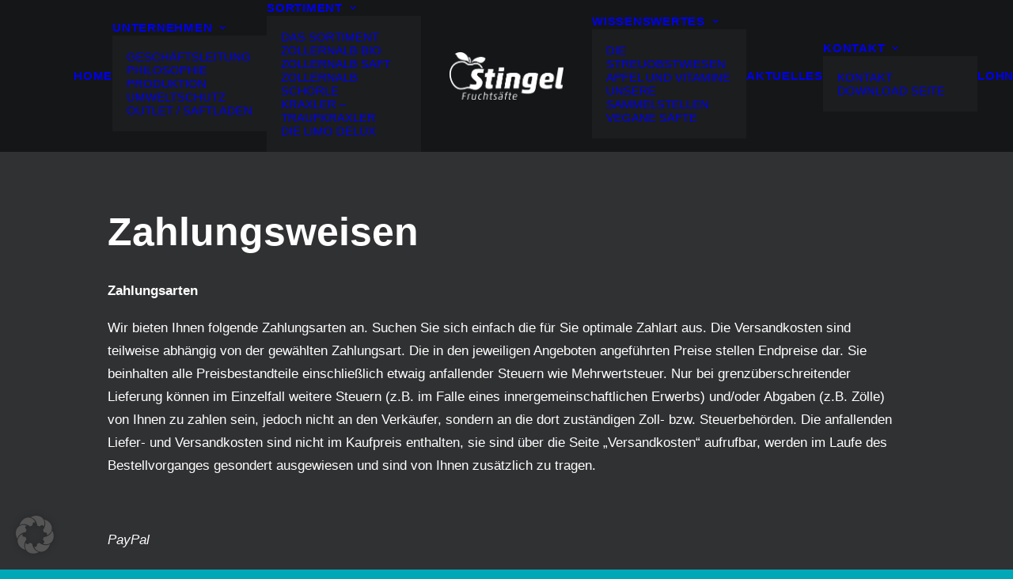

--- FILE ---
content_type: text/css
request_url: https://saft24.de/wp-content/uploads/fonts/b77760bc0f5fef69712d5f84e34e428a/font.css?v=1679331426
body_size: 70952
content:
/*
 * Font file created by Local Google Fonts 0.20.0
 * Created: Mon, 20 Mar 2023 16:56:45 +0000
 * Handle: uncodefont-google
 * Original URL: //fonts.googleapis.com/css?family=Poppins%3A300%2Cregular%2C500%2C600%2C700%7CUbuntu%3A300%2C300italic%2Cregular%2Citalic%2C500%2C500italic%2C700%2C700italic%7COpen+Sans%3A300%2C300italic%2Cregular%2Citalic%2C600%2C600italic%2C700%2C700italic%2C800%2C800italic%7COswald%3A200%2C300%2Cregular%2C500%2C600%2C700%7CLato%3A100%2C100italic%2C300%2C300italic%2Cregular%2Citalic%2C700%2C700italic%2C900%2C900italic&amp;subset=devanagari%2Clatin-ext%2Cgreek%2Ccyrillic-ext%2Ccyrillic%2Cgreek-ext%2Clatin%2Cvietnamese
*/

/* latin-ext */
@font-face {
  font-family: 'Lato';
  font-style: italic;
  font-weight: 100;
  src: url(https://saft24.de/wp-content/uploads/fonts/b77760bc0f5fef69712d5f84e34e428a/lato-latin-ext-v23-italic-100.woff2?c=1679331405) format('woff2');
  unicode-range: U+0100-024F, U+0259, U+1E00-1EFF, U+2020, U+20A0-20AB, U+20AD-20CF, U+2113, U+2C60-2C7F, U+A720-A7FF;
}
/* latin */
@font-face {
  font-family: 'Lato';
  font-style: italic;
  font-weight: 100;
  src: url(https://saft24.de/wp-content/uploads/fonts/b77760bc0f5fef69712d5f84e34e428a/lato-latin-v23-italic-100.woff2?c=1679331405) format('woff2');
  unicode-range: U+0000-00FF, U+0131, U+0152-0153, U+02BB-02BC, U+02C6, U+02DA, U+02DC, U+2000-206F, U+2074, U+20AC, U+2122, U+2191, U+2193, U+2212, U+2215, U+FEFF, U+FFFD;
}
/* latin-ext */
@font-face {
  font-family: 'Lato';
  font-style: italic;
  font-weight: 300;
  src: url(https://saft24.de/wp-content/uploads/fonts/b77760bc0f5fef69712d5f84e34e428a/lato-latin-ext-v23-italic-300.woff2?c=1679331405) format('woff2');
  unicode-range: U+0100-024F, U+0259, U+1E00-1EFF, U+2020, U+20A0-20AB, U+20AD-20CF, U+2113, U+2C60-2C7F, U+A720-A7FF;
}
/* latin */
@font-face {
  font-family: 'Lato';
  font-style: italic;
  font-weight: 300;
  src: url(https://saft24.de/wp-content/uploads/fonts/b77760bc0f5fef69712d5f84e34e428a/lato-latin-v23-italic-300.woff2?c=1679331405) format('woff2');
  unicode-range: U+0000-00FF, U+0131, U+0152-0153, U+02BB-02BC, U+02C6, U+02DA, U+02DC, U+2000-206F, U+2074, U+20AC, U+2122, U+2191, U+2193, U+2212, U+2215, U+FEFF, U+FFFD;
}
/* latin-ext */
@font-face {
  font-family: 'Lato';
  font-style: italic;
  font-weight: 400;
  src: url(https://saft24.de/wp-content/uploads/fonts/b77760bc0f5fef69712d5f84e34e428a/lato-latin-ext-v23-italic-400.woff2?c=1679331405) format('woff2');
  unicode-range: U+0100-024F, U+0259, U+1E00-1EFF, U+2020, U+20A0-20AB, U+20AD-20CF, U+2113, U+2C60-2C7F, U+A720-A7FF;
}
/* latin */
@font-face {
  font-family: 'Lato';
  font-style: italic;
  font-weight: 400;
  src: url(https://saft24.de/wp-content/uploads/fonts/b77760bc0f5fef69712d5f84e34e428a/lato-latin-v23-italic-400.woff2?c=1679331405) format('woff2');
  unicode-range: U+0000-00FF, U+0131, U+0152-0153, U+02BB-02BC, U+02C6, U+02DA, U+02DC, U+2000-206F, U+2074, U+20AC, U+2122, U+2191, U+2193, U+2212, U+2215, U+FEFF, U+FFFD;
}
/* latin-ext */
@font-face {
  font-family: 'Lato';
  font-style: italic;
  font-weight: 700;
  src: url(https://saft24.de/wp-content/uploads/fonts/b77760bc0f5fef69712d5f84e34e428a/lato-latin-ext-v23-italic-700.woff2?c=1679331405) format('woff2');
  unicode-range: U+0100-024F, U+0259, U+1E00-1EFF, U+2020, U+20A0-20AB, U+20AD-20CF, U+2113, U+2C60-2C7F, U+A720-A7FF;
}
/* latin */
@font-face {
  font-family: 'Lato';
  font-style: italic;
  font-weight: 700;
  src: url(https://saft24.de/wp-content/uploads/fonts/b77760bc0f5fef69712d5f84e34e428a/lato-latin-v23-italic-700.woff2?c=1679331405) format('woff2');
  unicode-range: U+0000-00FF, U+0131, U+0152-0153, U+02BB-02BC, U+02C6, U+02DA, U+02DC, U+2000-206F, U+2074, U+20AC, U+2122, U+2191, U+2193, U+2212, U+2215, U+FEFF, U+FFFD;
}
/* latin-ext */
@font-face {
  font-family: 'Lato';
  font-style: italic;
  font-weight: 900;
  src: url(https://saft24.de/wp-content/uploads/fonts/b77760bc0f5fef69712d5f84e34e428a/lato-latin-ext-v23-italic-900.woff2?c=1679331405) format('woff2');
  unicode-range: U+0100-024F, U+0259, U+1E00-1EFF, U+2020, U+20A0-20AB, U+20AD-20CF, U+2113, U+2C60-2C7F, U+A720-A7FF;
}
/* latin */
@font-face {
  font-family: 'Lato';
  font-style: italic;
  font-weight: 900;
  src: url(https://saft24.de/wp-content/uploads/fonts/b77760bc0f5fef69712d5f84e34e428a/lato-latin-v23-italic-900.woff2?c=1679331405) format('woff2');
  unicode-range: U+0000-00FF, U+0131, U+0152-0153, U+02BB-02BC, U+02C6, U+02DA, U+02DC, U+2000-206F, U+2074, U+20AC, U+2122, U+2191, U+2193, U+2212, U+2215, U+FEFF, U+FFFD;
}
/* latin-ext */
@font-face {
  font-family: 'Lato';
  font-style: normal;
  font-weight: 100;
  src: url(https://saft24.de/wp-content/uploads/fonts/b77760bc0f5fef69712d5f84e34e428a/lato-latin-ext-v23-normal-100.woff2?c=1679331405) format('woff2');
  unicode-range: U+0100-024F, U+0259, U+1E00-1EFF, U+2020, U+20A0-20AB, U+20AD-20CF, U+2113, U+2C60-2C7F, U+A720-A7FF;
}
/* latin */
@font-face {
  font-family: 'Lato';
  font-style: normal;
  font-weight: 100;
  src: url(https://saft24.de/wp-content/uploads/fonts/b77760bc0f5fef69712d5f84e34e428a/lato-latin-v23-normal-100.woff2?c=1679331406) format('woff2');
  unicode-range: U+0000-00FF, U+0131, U+0152-0153, U+02BB-02BC, U+02C6, U+02DA, U+02DC, U+2000-206F, U+2074, U+20AC, U+2122, U+2191, U+2193, U+2212, U+2215, U+FEFF, U+FFFD;
}
/* latin-ext */
@font-face {
  font-family: 'Lato';
  font-style: normal;
  font-weight: 300;
  src: url(https://saft24.de/wp-content/uploads/fonts/b77760bc0f5fef69712d5f84e34e428a/lato-latin-ext-v23-normal-300.woff2?c=1679331406) format('woff2');
  unicode-range: U+0100-024F, U+0259, U+1E00-1EFF, U+2020, U+20A0-20AB, U+20AD-20CF, U+2113, U+2C60-2C7F, U+A720-A7FF;
}
/* latin */
@font-face {
  font-family: 'Lato';
  font-style: normal;
  font-weight: 300;
  src: url(https://saft24.de/wp-content/uploads/fonts/b77760bc0f5fef69712d5f84e34e428a/lato-latin-v23-normal-300.woff2?c=1679331406) format('woff2');
  unicode-range: U+0000-00FF, U+0131, U+0152-0153, U+02BB-02BC, U+02C6, U+02DA, U+02DC, U+2000-206F, U+2074, U+20AC, U+2122, U+2191, U+2193, U+2212, U+2215, U+FEFF, U+FFFD;
}
/* latin-ext */
@font-face {
  font-family: 'Lato';
  font-style: normal;
  font-weight: 400;
  src: url(https://saft24.de/wp-content/uploads/fonts/b77760bc0f5fef69712d5f84e34e428a/lato-latin-ext-v23-normal-400.woff2?c=1679331406) format('woff2');
  unicode-range: U+0100-024F, U+0259, U+1E00-1EFF, U+2020, U+20A0-20AB, U+20AD-20CF, U+2113, U+2C60-2C7F, U+A720-A7FF;
}
/* latin */
@font-face {
  font-family: 'Lato';
  font-style: normal;
  font-weight: 400;
  src: url(https://saft24.de/wp-content/uploads/fonts/b77760bc0f5fef69712d5f84e34e428a/lato-latin-v23-normal-400.woff2?c=1679331406) format('woff2');
  unicode-range: U+0000-00FF, U+0131, U+0152-0153, U+02BB-02BC, U+02C6, U+02DA, U+02DC, U+2000-206F, U+2074, U+20AC, U+2122, U+2191, U+2193, U+2212, U+2215, U+FEFF, U+FFFD;
}
/* latin-ext */
@font-face {
  font-family: 'Lato';
  font-style: normal;
  font-weight: 700;
  src: url(https://saft24.de/wp-content/uploads/fonts/b77760bc0f5fef69712d5f84e34e428a/lato-latin-ext-v23-normal-700.woff2?c=1679331406) format('woff2');
  unicode-range: U+0100-024F, U+0259, U+1E00-1EFF, U+2020, U+20A0-20AB, U+20AD-20CF, U+2113, U+2C60-2C7F, U+A720-A7FF;
}
/* latin */
@font-face {
  font-family: 'Lato';
  font-style: normal;
  font-weight: 700;
  src: url(https://saft24.de/wp-content/uploads/fonts/b77760bc0f5fef69712d5f84e34e428a/lato-latin-v23-normal-700.woff2?c=1679331406) format('woff2');
  unicode-range: U+0000-00FF, U+0131, U+0152-0153, U+02BB-02BC, U+02C6, U+02DA, U+02DC, U+2000-206F, U+2074, U+20AC, U+2122, U+2191, U+2193, U+2212, U+2215, U+FEFF, U+FFFD;
}
/* latin-ext */
@font-face {
  font-family: 'Lato';
  font-style: normal;
  font-weight: 900;
  src: url(https://saft24.de/wp-content/uploads/fonts/b77760bc0f5fef69712d5f84e34e428a/lato-latin-ext-v23-normal-900.woff2?c=1679331406) format('woff2');
  unicode-range: U+0100-024F, U+0259, U+1E00-1EFF, U+2020, U+20A0-20AB, U+20AD-20CF, U+2113, U+2C60-2C7F, U+A720-A7FF;
}
/* latin */
@font-face {
  font-family: 'Lato';
  font-style: normal;
  font-weight: 900;
  src: url(https://saft24.de/wp-content/uploads/fonts/b77760bc0f5fef69712d5f84e34e428a/lato-latin-v23-normal-900.woff2?c=1679331406) format('woff2');
  unicode-range: U+0000-00FF, U+0131, U+0152-0153, U+02BB-02BC, U+02C6, U+02DA, U+02DC, U+2000-206F, U+2074, U+20AC, U+2122, U+2191, U+2193, U+2212, U+2215, U+FEFF, U+FFFD;
}
/* cyrillic-ext */
@font-face {
  font-family: 'Open Sans';
  font-style: italic;
  font-weight: 300;
  font-stretch: 100%;
  src: url(https://saft24.de/wp-content/uploads/fonts/b77760bc0f5fef69712d5f84e34e428a/open-sans-cyrillic-ext-v34-italic-300.woff2?c=1679331406) format('woff2');
  unicode-range: U+0460-052F, U+1C80-1C88, U+20B4, U+2DE0-2DFF, U+A640-A69F, U+FE2E-FE2F;
}
/* cyrillic */
@font-face {
  font-family: 'Open Sans';
  font-style: italic;
  font-weight: 300;
  font-stretch: 100%;
  src: url(https://saft24.de/wp-content/uploads/fonts/b77760bc0f5fef69712d5f84e34e428a/open-sans-cyrillic-v34-italic-300.woff2?c=1679331406) format('woff2');
  unicode-range: U+0301, U+0400-045F, U+0490-0491, U+04B0-04B1, U+2116;
}
/* greek-ext */
@font-face {
  font-family: 'Open Sans';
  font-style: italic;
  font-weight: 300;
  font-stretch: 100%;
  src: url(https://saft24.de/wp-content/uploads/fonts/b77760bc0f5fef69712d5f84e34e428a/open-sans-greek-ext-v34-italic-300.woff2?c=1679331406) format('woff2');
  unicode-range: U+1F00-1FFF;
}
/* greek */
@font-face {
  font-family: 'Open Sans';
  font-style: italic;
  font-weight: 300;
  font-stretch: 100%;
  src: url(https://saft24.de/wp-content/uploads/fonts/b77760bc0f5fef69712d5f84e34e428a/open-sans-greek-v34-italic-300.woff2?c=1679331406) format('woff2');
  unicode-range: U+0370-03FF;
}
/* hebrew */
@font-face {
  font-family: 'Open Sans';
  font-style: italic;
  font-weight: 300;
  font-stretch: 100%;
  src: url(https://saft24.de/wp-content/uploads/fonts/b77760bc0f5fef69712d5f84e34e428a/open-sans-hebrew-v34-italic-300.woff2?c=1679331406) format('woff2');
  unicode-range: U+0590-05FF, U+200C-2010, U+20AA, U+25CC, U+FB1D-FB4F;
}
/* vietnamese */
@font-face {
  font-family: 'Open Sans';
  font-style: italic;
  font-weight: 300;
  font-stretch: 100%;
  src: url(https://saft24.de/wp-content/uploads/fonts/b77760bc0f5fef69712d5f84e34e428a/open-sans-vietnamese-v34-italic-300.woff2?c=1679331406) format('woff2');
  unicode-range: U+0102-0103, U+0110-0111, U+0128-0129, U+0168-0169, U+01A0-01A1, U+01AF-01B0, U+1EA0-1EF9, U+20AB;
}
/* latin-ext */
@font-face {
  font-family: 'Open Sans';
  font-style: italic;
  font-weight: 300;
  font-stretch: 100%;
  src: url(https://saft24.de/wp-content/uploads/fonts/b77760bc0f5fef69712d5f84e34e428a/open-sans-latin-ext-v34-italic-300.woff2?c=1679331406) format('woff2');
  unicode-range: U+0100-024F, U+0259, U+1E00-1EFF, U+2020, U+20A0-20AB, U+20AD-20CF, U+2113, U+2C60-2C7F, U+A720-A7FF;
}
/* latin */
@font-face {
  font-family: 'Open Sans';
  font-style: italic;
  font-weight: 300;
  font-stretch: 100%;
  src: url(https://saft24.de/wp-content/uploads/fonts/b77760bc0f5fef69712d5f84e34e428a/open-sans-latin-v34-italic-300.woff2?c=1679331406) format('woff2');
  unicode-range: U+0000-00FF, U+0131, U+0152-0153, U+02BB-02BC, U+02C6, U+02DA, U+02DC, U+2000-206F, U+2074, U+20AC, U+2122, U+2191, U+2193, U+2212, U+2215, U+FEFF, U+FFFD;
}
/* cyrillic-ext */
@font-face {
  font-family: 'Open Sans';
  font-style: italic;
  font-weight: 400;
  font-stretch: 100%;
  src: url(https://saft24.de/wp-content/uploads/fonts/b77760bc0f5fef69712d5f84e34e428a/open-sans-cyrillic-ext-v34-italic-300.woff2?c=1679331406) format('woff2');
  unicode-range: U+0460-052F, U+1C80-1C88, U+20B4, U+2DE0-2DFF, U+A640-A69F, U+FE2E-FE2F;
}
/* cyrillic */
@font-face {
  font-family: 'Open Sans';
  font-style: italic;
  font-weight: 400;
  font-stretch: 100%;
  src: url(https://saft24.de/wp-content/uploads/fonts/b77760bc0f5fef69712d5f84e34e428a/open-sans-cyrillic-v34-italic-300.woff2?c=1679331406) format('woff2');
  unicode-range: U+0301, U+0400-045F, U+0490-0491, U+04B0-04B1, U+2116;
}
/* greek-ext */
@font-face {
  font-family: 'Open Sans';
  font-style: italic;
  font-weight: 400;
  font-stretch: 100%;
  src: url(https://saft24.de/wp-content/uploads/fonts/b77760bc0f5fef69712d5f84e34e428a/open-sans-greek-ext-v34-italic-300.woff2?c=1679331406) format('woff2');
  unicode-range: U+1F00-1FFF;
}
/* greek */
@font-face {
  font-family: 'Open Sans';
  font-style: italic;
  font-weight: 400;
  font-stretch: 100%;
  src: url(https://saft24.de/wp-content/uploads/fonts/b77760bc0f5fef69712d5f84e34e428a/open-sans-greek-v34-italic-300.woff2?c=1679331406) format('woff2');
  unicode-range: U+0370-03FF;
}
/* hebrew */
@font-face {
  font-family: 'Open Sans';
  font-style: italic;
  font-weight: 400;
  font-stretch: 100%;
  src: url(https://saft24.de/wp-content/uploads/fonts/b77760bc0f5fef69712d5f84e34e428a/open-sans-hebrew-v34-italic-300.woff2?c=1679331406) format('woff2');
  unicode-range: U+0590-05FF, U+200C-2010, U+20AA, U+25CC, U+FB1D-FB4F;
}
/* vietnamese */
@font-face {
  font-family: 'Open Sans';
  font-style: italic;
  font-weight: 400;
  font-stretch: 100%;
  src: url(https://saft24.de/wp-content/uploads/fonts/b77760bc0f5fef69712d5f84e34e428a/open-sans-vietnamese-v34-italic-300.woff2?c=1679331406) format('woff2');
  unicode-range: U+0102-0103, U+0110-0111, U+0128-0129, U+0168-0169, U+01A0-01A1, U+01AF-01B0, U+1EA0-1EF9, U+20AB;
}
/* latin-ext */
@font-face {
  font-family: 'Open Sans';
  font-style: italic;
  font-weight: 400;
  font-stretch: 100%;
  src: url(https://saft24.de/wp-content/uploads/fonts/b77760bc0f5fef69712d5f84e34e428a/open-sans-latin-ext-v34-italic-300.woff2?c=1679331406) format('woff2');
  unicode-range: U+0100-024F, U+0259, U+1E00-1EFF, U+2020, U+20A0-20AB, U+20AD-20CF, U+2113, U+2C60-2C7F, U+A720-A7FF;
}
/* latin */
@font-face {
  font-family: 'Open Sans';
  font-style: italic;
  font-weight: 400;
  font-stretch: 100%;
  src: url(https://saft24.de/wp-content/uploads/fonts/b77760bc0f5fef69712d5f84e34e428a/open-sans-latin-v34-italic-300.woff2?c=1679331406) format('woff2');
  unicode-range: U+0000-00FF, U+0131, U+0152-0153, U+02BB-02BC, U+02C6, U+02DA, U+02DC, U+2000-206F, U+2074, U+20AC, U+2122, U+2191, U+2193, U+2212, U+2215, U+FEFF, U+FFFD;
}
/* cyrillic-ext */
@font-face {
  font-family: 'Open Sans';
  font-style: italic;
  font-weight: 600;
  font-stretch: 100%;
  src: url(https://saft24.de/wp-content/uploads/fonts/b77760bc0f5fef69712d5f84e34e428a/open-sans-cyrillic-ext-v34-italic-300.woff2?c=1679331406) format('woff2');
  unicode-range: U+0460-052F, U+1C80-1C88, U+20B4, U+2DE0-2DFF, U+A640-A69F, U+FE2E-FE2F;
}
/* cyrillic */
@font-face {
  font-family: 'Open Sans';
  font-style: italic;
  font-weight: 600;
  font-stretch: 100%;
  src: url(https://saft24.de/wp-content/uploads/fonts/b77760bc0f5fef69712d5f84e34e428a/open-sans-cyrillic-v34-italic-300.woff2?c=1679331406) format('woff2');
  unicode-range: U+0301, U+0400-045F, U+0490-0491, U+04B0-04B1, U+2116;
}
/* greek-ext */
@font-face {
  font-family: 'Open Sans';
  font-style: italic;
  font-weight: 600;
  font-stretch: 100%;
  src: url(https://saft24.de/wp-content/uploads/fonts/b77760bc0f5fef69712d5f84e34e428a/open-sans-greek-ext-v34-italic-300.woff2?c=1679331406) format('woff2');
  unicode-range: U+1F00-1FFF;
}
/* greek */
@font-face {
  font-family: 'Open Sans';
  font-style: italic;
  font-weight: 600;
  font-stretch: 100%;
  src: url(https://saft24.de/wp-content/uploads/fonts/b77760bc0f5fef69712d5f84e34e428a/open-sans-greek-v34-italic-300.woff2?c=1679331406) format('woff2');
  unicode-range: U+0370-03FF;
}
/* hebrew */
@font-face {
  font-family: 'Open Sans';
  font-style: italic;
  font-weight: 600;
  font-stretch: 100%;
  src: url(https://saft24.de/wp-content/uploads/fonts/b77760bc0f5fef69712d5f84e34e428a/open-sans-hebrew-v34-italic-300.woff2?c=1679331406) format('woff2');
  unicode-range: U+0590-05FF, U+200C-2010, U+20AA, U+25CC, U+FB1D-FB4F;
}
/* vietnamese */
@font-face {
  font-family: 'Open Sans';
  font-style: italic;
  font-weight: 600;
  font-stretch: 100%;
  src: url(https://saft24.de/wp-content/uploads/fonts/b77760bc0f5fef69712d5f84e34e428a/open-sans-vietnamese-v34-italic-300.woff2?c=1679331406) format('woff2');
  unicode-range: U+0102-0103, U+0110-0111, U+0128-0129, U+0168-0169, U+01A0-01A1, U+01AF-01B0, U+1EA0-1EF9, U+20AB;
}
/* latin-ext */
@font-face {
  font-family: 'Open Sans';
  font-style: italic;
  font-weight: 600;
  font-stretch: 100%;
  src: url(https://saft24.de/wp-content/uploads/fonts/b77760bc0f5fef69712d5f84e34e428a/open-sans-latin-ext-v34-italic-300.woff2?c=1679331406) format('woff2');
  unicode-range: U+0100-024F, U+0259, U+1E00-1EFF, U+2020, U+20A0-20AB, U+20AD-20CF, U+2113, U+2C60-2C7F, U+A720-A7FF;
}
/* latin */
@font-face {
  font-family: 'Open Sans';
  font-style: italic;
  font-weight: 600;
  font-stretch: 100%;
  src: url(https://saft24.de/wp-content/uploads/fonts/b77760bc0f5fef69712d5f84e34e428a/open-sans-latin-v34-italic-300.woff2?c=1679331406) format('woff2');
  unicode-range: U+0000-00FF, U+0131, U+0152-0153, U+02BB-02BC, U+02C6, U+02DA, U+02DC, U+2000-206F, U+2074, U+20AC, U+2122, U+2191, U+2193, U+2212, U+2215, U+FEFF, U+FFFD;
}
/* cyrillic-ext */
@font-face {
  font-family: 'Open Sans';
  font-style: italic;
  font-weight: 700;
  font-stretch: 100%;
  src: url(https://saft24.de/wp-content/uploads/fonts/b77760bc0f5fef69712d5f84e34e428a/open-sans-cyrillic-ext-v34-italic-300.woff2?c=1679331406) format('woff2');
  unicode-range: U+0460-052F, U+1C80-1C88, U+20B4, U+2DE0-2DFF, U+A640-A69F, U+FE2E-FE2F;
}
/* cyrillic */
@font-face {
  font-family: 'Open Sans';
  font-style: italic;
  font-weight: 700;
  font-stretch: 100%;
  src: url(https://saft24.de/wp-content/uploads/fonts/b77760bc0f5fef69712d5f84e34e428a/open-sans-cyrillic-v34-italic-300.woff2?c=1679331406) format('woff2');
  unicode-range: U+0301, U+0400-045F, U+0490-0491, U+04B0-04B1, U+2116;
}
/* greek-ext */
@font-face {
  font-family: 'Open Sans';
  font-style: italic;
  font-weight: 700;
  font-stretch: 100%;
  src: url(https://saft24.de/wp-content/uploads/fonts/b77760bc0f5fef69712d5f84e34e428a/open-sans-greek-ext-v34-italic-300.woff2?c=1679331406) format('woff2');
  unicode-range: U+1F00-1FFF;
}
/* greek */
@font-face {
  font-family: 'Open Sans';
  font-style: italic;
  font-weight: 700;
  font-stretch: 100%;
  src: url(https://saft24.de/wp-content/uploads/fonts/b77760bc0f5fef69712d5f84e34e428a/open-sans-greek-v34-italic-300.woff2?c=1679331406) format('woff2');
  unicode-range: U+0370-03FF;
}
/* hebrew */
@font-face {
  font-family: 'Open Sans';
  font-style: italic;
  font-weight: 700;
  font-stretch: 100%;
  src: url(https://saft24.de/wp-content/uploads/fonts/b77760bc0f5fef69712d5f84e34e428a/open-sans-hebrew-v34-italic-300.woff2?c=1679331406) format('woff2');
  unicode-range: U+0590-05FF, U+200C-2010, U+20AA, U+25CC, U+FB1D-FB4F;
}
/* vietnamese */
@font-face {
  font-family: 'Open Sans';
  font-style: italic;
  font-weight: 700;
  font-stretch: 100%;
  src: url(https://saft24.de/wp-content/uploads/fonts/b77760bc0f5fef69712d5f84e34e428a/open-sans-vietnamese-v34-italic-300.woff2?c=1679331406) format('woff2');
  unicode-range: U+0102-0103, U+0110-0111, U+0128-0129, U+0168-0169, U+01A0-01A1, U+01AF-01B0, U+1EA0-1EF9, U+20AB;
}
/* latin-ext */
@font-face {
  font-family: 'Open Sans';
  font-style: italic;
  font-weight: 700;
  font-stretch: 100%;
  src: url(https://saft24.de/wp-content/uploads/fonts/b77760bc0f5fef69712d5f84e34e428a/open-sans-latin-ext-v34-italic-300.woff2?c=1679331406) format('woff2');
  unicode-range: U+0100-024F, U+0259, U+1E00-1EFF, U+2020, U+20A0-20AB, U+20AD-20CF, U+2113, U+2C60-2C7F, U+A720-A7FF;
}
/* latin */
@font-face {
  font-family: 'Open Sans';
  font-style: italic;
  font-weight: 700;
  font-stretch: 100%;
  src: url(https://saft24.de/wp-content/uploads/fonts/b77760bc0f5fef69712d5f84e34e428a/open-sans-latin-v34-italic-300.woff2?c=1679331406) format('woff2');
  unicode-range: U+0000-00FF, U+0131, U+0152-0153, U+02BB-02BC, U+02C6, U+02DA, U+02DC, U+2000-206F, U+2074, U+20AC, U+2122, U+2191, U+2193, U+2212, U+2215, U+FEFF, U+FFFD;
}
/* cyrillic-ext */
@font-face {
  font-family: 'Open Sans';
  font-style: italic;
  font-weight: 800;
  font-stretch: 100%;
  src: url(https://saft24.de/wp-content/uploads/fonts/b77760bc0f5fef69712d5f84e34e428a/open-sans-cyrillic-ext-v34-italic-300.woff2?c=1679331406) format('woff2');
  unicode-range: U+0460-052F, U+1C80-1C88, U+20B4, U+2DE0-2DFF, U+A640-A69F, U+FE2E-FE2F;
}
/* cyrillic */
@font-face {
  font-family: 'Open Sans';
  font-style: italic;
  font-weight: 800;
  font-stretch: 100%;
  src: url(https://saft24.de/wp-content/uploads/fonts/b77760bc0f5fef69712d5f84e34e428a/open-sans-cyrillic-v34-italic-300.woff2?c=1679331406) format('woff2');
  unicode-range: U+0301, U+0400-045F, U+0490-0491, U+04B0-04B1, U+2116;
}
/* greek-ext */
@font-face {
  font-family: 'Open Sans';
  font-style: italic;
  font-weight: 800;
  font-stretch: 100%;
  src: url(https://saft24.de/wp-content/uploads/fonts/b77760bc0f5fef69712d5f84e34e428a/open-sans-greek-ext-v34-italic-300.woff2?c=1679331406) format('woff2');
  unicode-range: U+1F00-1FFF;
}
/* greek */
@font-face {
  font-family: 'Open Sans';
  font-style: italic;
  font-weight: 800;
  font-stretch: 100%;
  src: url(https://saft24.de/wp-content/uploads/fonts/b77760bc0f5fef69712d5f84e34e428a/open-sans-greek-v34-italic-300.woff2?c=1679331406) format('woff2');
  unicode-range: U+0370-03FF;
}
/* hebrew */
@font-face {
  font-family: 'Open Sans';
  font-style: italic;
  font-weight: 800;
  font-stretch: 100%;
  src: url(https://saft24.de/wp-content/uploads/fonts/b77760bc0f5fef69712d5f84e34e428a/open-sans-hebrew-v34-italic-300.woff2?c=1679331406) format('woff2');
  unicode-range: U+0590-05FF, U+200C-2010, U+20AA, U+25CC, U+FB1D-FB4F;
}
/* vietnamese */
@font-face {
  font-family: 'Open Sans';
  font-style: italic;
  font-weight: 800;
  font-stretch: 100%;
  src: url(https://saft24.de/wp-content/uploads/fonts/b77760bc0f5fef69712d5f84e34e428a/open-sans-vietnamese-v34-italic-300.woff2?c=1679331406) format('woff2');
  unicode-range: U+0102-0103, U+0110-0111, U+0128-0129, U+0168-0169, U+01A0-01A1, U+01AF-01B0, U+1EA0-1EF9, U+20AB;
}
/* latin-ext */
@font-face {
  font-family: 'Open Sans';
  font-style: italic;
  font-weight: 800;
  font-stretch: 100%;
  src: url(https://saft24.de/wp-content/uploads/fonts/b77760bc0f5fef69712d5f84e34e428a/open-sans-latin-ext-v34-italic-300.woff2?c=1679331406) format('woff2');
  unicode-range: U+0100-024F, U+0259, U+1E00-1EFF, U+2020, U+20A0-20AB, U+20AD-20CF, U+2113, U+2C60-2C7F, U+A720-A7FF;
}
/* latin */
@font-face {
  font-family: 'Open Sans';
  font-style: italic;
  font-weight: 800;
  font-stretch: 100%;
  src: url(https://saft24.de/wp-content/uploads/fonts/b77760bc0f5fef69712d5f84e34e428a/open-sans-latin-v34-italic-300.woff2?c=1679331406) format('woff2');
  unicode-range: U+0000-00FF, U+0131, U+0152-0153, U+02BB-02BC, U+02C6, U+02DA, U+02DC, U+2000-206F, U+2074, U+20AC, U+2122, U+2191, U+2193, U+2212, U+2215, U+FEFF, U+FFFD;
}
/* cyrillic-ext */
@font-face {
  font-family: 'Open Sans';
  font-style: normal;
  font-weight: 300;
  font-stretch: 100%;
  src: url(https://saft24.de/wp-content/uploads/fonts/b77760bc0f5fef69712d5f84e34e428a/open-sans-cyrillic-ext-v34-normal-300.woff2?c=1679331409) format('woff2');
  unicode-range: U+0460-052F, U+1C80-1C88, U+20B4, U+2DE0-2DFF, U+A640-A69F, U+FE2E-FE2F;
}
/* cyrillic */
@font-face {
  font-family: 'Open Sans';
  font-style: normal;
  font-weight: 300;
  font-stretch: 100%;
  src: url(https://saft24.de/wp-content/uploads/fonts/b77760bc0f5fef69712d5f84e34e428a/open-sans-cyrillic-v34-normal-300.woff2?c=1679331409) format('woff2');
  unicode-range: U+0301, U+0400-045F, U+0490-0491, U+04B0-04B1, U+2116;
}
/* greek-ext */
@font-face {
  font-family: 'Open Sans';
  font-style: normal;
  font-weight: 300;
  font-stretch: 100%;
  src: url(https://saft24.de/wp-content/uploads/fonts/b77760bc0f5fef69712d5f84e34e428a/open-sans-greek-ext-v34-normal-300.woff2?c=1679331409) format('woff2');
  unicode-range: U+1F00-1FFF;
}
/* greek */
@font-face {
  font-family: 'Open Sans';
  font-style: normal;
  font-weight: 300;
  font-stretch: 100%;
  src: url(https://saft24.de/wp-content/uploads/fonts/b77760bc0f5fef69712d5f84e34e428a/open-sans-greek-v34-normal-300.woff2?c=1679331409) format('woff2');
  unicode-range: U+0370-03FF;
}
/* hebrew */
@font-face {
  font-family: 'Open Sans';
  font-style: normal;
  font-weight: 300;
  font-stretch: 100%;
  src: url(https://saft24.de/wp-content/uploads/fonts/b77760bc0f5fef69712d5f84e34e428a/open-sans-hebrew-v34-normal-300.woff2?c=1679331409) format('woff2');
  unicode-range: U+0590-05FF, U+200C-2010, U+20AA, U+25CC, U+FB1D-FB4F;
}
/* vietnamese */
@font-face {
  font-family: 'Open Sans';
  font-style: normal;
  font-weight: 300;
  font-stretch: 100%;
  src: url(https://saft24.de/wp-content/uploads/fonts/b77760bc0f5fef69712d5f84e34e428a/open-sans-vietnamese-v34-normal-300.woff2?c=1679331409) format('woff2');
  unicode-range: U+0102-0103, U+0110-0111, U+0128-0129, U+0168-0169, U+01A0-01A1, U+01AF-01B0, U+1EA0-1EF9, U+20AB;
}
/* latin-ext */
@font-face {
  font-family: 'Open Sans';
  font-style: normal;
  font-weight: 300;
  font-stretch: 100%;
  src: url(https://saft24.de/wp-content/uploads/fonts/b77760bc0f5fef69712d5f84e34e428a/open-sans-latin-ext-v34-normal-300.woff2?c=1679331410) format('woff2');
  unicode-range: U+0100-024F, U+0259, U+1E00-1EFF, U+2020, U+20A0-20AB, U+20AD-20CF, U+2113, U+2C60-2C7F, U+A720-A7FF;
}
/* latin */
@font-face {
  font-family: 'Open Sans';
  font-style: normal;
  font-weight: 300;
  font-stretch: 100%;
  src: url(https://saft24.de/wp-content/uploads/fonts/b77760bc0f5fef69712d5f84e34e428a/open-sans-latin-v34-normal-300.woff2?c=1679331410) format('woff2');
  unicode-range: U+0000-00FF, U+0131, U+0152-0153, U+02BB-02BC, U+02C6, U+02DA, U+02DC, U+2000-206F, U+2074, U+20AC, U+2122, U+2191, U+2193, U+2212, U+2215, U+FEFF, U+FFFD;
}
/* cyrillic-ext */
@font-face {
  font-family: 'Open Sans';
  font-style: normal;
  font-weight: 400;
  font-stretch: 100%;
  src: url(https://saft24.de/wp-content/uploads/fonts/b77760bc0f5fef69712d5f84e34e428a/open-sans-cyrillic-ext-v34-normal-300.woff2?c=1679331409) format('woff2');
  unicode-range: U+0460-052F, U+1C80-1C88, U+20B4, U+2DE0-2DFF, U+A640-A69F, U+FE2E-FE2F;
}
/* cyrillic */
@font-face {
  font-family: 'Open Sans';
  font-style: normal;
  font-weight: 400;
  font-stretch: 100%;
  src: url(https://saft24.de/wp-content/uploads/fonts/b77760bc0f5fef69712d5f84e34e428a/open-sans-cyrillic-v34-normal-300.woff2?c=1679331409) format('woff2');
  unicode-range: U+0301, U+0400-045F, U+0490-0491, U+04B0-04B1, U+2116;
}
/* greek-ext */
@font-face {
  font-family: 'Open Sans';
  font-style: normal;
  font-weight: 400;
  font-stretch: 100%;
  src: url(https://saft24.de/wp-content/uploads/fonts/b77760bc0f5fef69712d5f84e34e428a/open-sans-greek-ext-v34-normal-300.woff2?c=1679331409) format('woff2');
  unicode-range: U+1F00-1FFF;
}
/* greek */
@font-face {
  font-family: 'Open Sans';
  font-style: normal;
  font-weight: 400;
  font-stretch: 100%;
  src: url(https://saft24.de/wp-content/uploads/fonts/b77760bc0f5fef69712d5f84e34e428a/open-sans-greek-v34-normal-300.woff2?c=1679331409) format('woff2');
  unicode-range: U+0370-03FF;
}
/* hebrew */
@font-face {
  font-family: 'Open Sans';
  font-style: normal;
  font-weight: 400;
  font-stretch: 100%;
  src: url(https://saft24.de/wp-content/uploads/fonts/b77760bc0f5fef69712d5f84e34e428a/open-sans-hebrew-v34-normal-300.woff2?c=1679331409) format('woff2');
  unicode-range: U+0590-05FF, U+200C-2010, U+20AA, U+25CC, U+FB1D-FB4F;
}
/* vietnamese */
@font-face {
  font-family: 'Open Sans';
  font-style: normal;
  font-weight: 400;
  font-stretch: 100%;
  src: url(https://saft24.de/wp-content/uploads/fonts/b77760bc0f5fef69712d5f84e34e428a/open-sans-vietnamese-v34-normal-300.woff2?c=1679331409) format('woff2');
  unicode-range: U+0102-0103, U+0110-0111, U+0128-0129, U+0168-0169, U+01A0-01A1, U+01AF-01B0, U+1EA0-1EF9, U+20AB;
}
/* latin-ext */
@font-face {
  font-family: 'Open Sans';
  font-style: normal;
  font-weight: 400;
  font-stretch: 100%;
  src: url(https://saft24.de/wp-content/uploads/fonts/b77760bc0f5fef69712d5f84e34e428a/open-sans-latin-ext-v34-normal-300.woff2?c=1679331410) format('woff2');
  unicode-range: U+0100-024F, U+0259, U+1E00-1EFF, U+2020, U+20A0-20AB, U+20AD-20CF, U+2113, U+2C60-2C7F, U+A720-A7FF;
}
/* latin */
@font-face {
  font-family: 'Open Sans';
  font-style: normal;
  font-weight: 400;
  font-stretch: 100%;
  src: url(https://saft24.de/wp-content/uploads/fonts/b77760bc0f5fef69712d5f84e34e428a/open-sans-latin-v34-normal-300.woff2?c=1679331410) format('woff2');
  unicode-range: U+0000-00FF, U+0131, U+0152-0153, U+02BB-02BC, U+02C6, U+02DA, U+02DC, U+2000-206F, U+2074, U+20AC, U+2122, U+2191, U+2193, U+2212, U+2215, U+FEFF, U+FFFD;
}
/* cyrillic-ext */
@font-face {
  font-family: 'Open Sans';
  font-style: normal;
  font-weight: 600;
  font-stretch: 100%;
  src: url(https://saft24.de/wp-content/uploads/fonts/b77760bc0f5fef69712d5f84e34e428a/open-sans-cyrillic-ext-v34-normal-300.woff2?c=1679331409) format('woff2');
  unicode-range: U+0460-052F, U+1C80-1C88, U+20B4, U+2DE0-2DFF, U+A640-A69F, U+FE2E-FE2F;
}
/* cyrillic */
@font-face {
  font-family: 'Open Sans';
  font-style: normal;
  font-weight: 600;
  font-stretch: 100%;
  src: url(https://saft24.de/wp-content/uploads/fonts/b77760bc0f5fef69712d5f84e34e428a/open-sans-cyrillic-v34-normal-300.woff2?c=1679331409) format('woff2');
  unicode-range: U+0301, U+0400-045F, U+0490-0491, U+04B0-04B1, U+2116;
}
/* greek-ext */
@font-face {
  font-family: 'Open Sans';
  font-style: normal;
  font-weight: 600;
  font-stretch: 100%;
  src: url(https://saft24.de/wp-content/uploads/fonts/b77760bc0f5fef69712d5f84e34e428a/open-sans-greek-ext-v34-normal-300.woff2?c=1679331409) format('woff2');
  unicode-range: U+1F00-1FFF;
}
/* greek */
@font-face {
  font-family: 'Open Sans';
  font-style: normal;
  font-weight: 600;
  font-stretch: 100%;
  src: url(https://saft24.de/wp-content/uploads/fonts/b77760bc0f5fef69712d5f84e34e428a/open-sans-greek-v34-normal-300.woff2?c=1679331409) format('woff2');
  unicode-range: U+0370-03FF;
}
/* hebrew */
@font-face {
  font-family: 'Open Sans';
  font-style: normal;
  font-weight: 600;
  font-stretch: 100%;
  src: url(https://saft24.de/wp-content/uploads/fonts/b77760bc0f5fef69712d5f84e34e428a/open-sans-hebrew-v34-normal-300.woff2?c=1679331409) format('woff2');
  unicode-range: U+0590-05FF, U+200C-2010, U+20AA, U+25CC, U+FB1D-FB4F;
}
/* vietnamese */
@font-face {
  font-family: 'Open Sans';
  font-style: normal;
  font-weight: 600;
  font-stretch: 100%;
  src: url(https://saft24.de/wp-content/uploads/fonts/b77760bc0f5fef69712d5f84e34e428a/open-sans-vietnamese-v34-normal-300.woff2?c=1679331409) format('woff2');
  unicode-range: U+0102-0103, U+0110-0111, U+0128-0129, U+0168-0169, U+01A0-01A1, U+01AF-01B0, U+1EA0-1EF9, U+20AB;
}
/* latin-ext */
@font-face {
  font-family: 'Open Sans';
  font-style: normal;
  font-weight: 600;
  font-stretch: 100%;
  src: url(https://saft24.de/wp-content/uploads/fonts/b77760bc0f5fef69712d5f84e34e428a/open-sans-latin-ext-v34-normal-300.woff2?c=1679331410) format('woff2');
  unicode-range: U+0100-024F, U+0259, U+1E00-1EFF, U+2020, U+20A0-20AB, U+20AD-20CF, U+2113, U+2C60-2C7F, U+A720-A7FF;
}
/* latin */
@font-face {
  font-family: 'Open Sans';
  font-style: normal;
  font-weight: 600;
  font-stretch: 100%;
  src: url(https://saft24.de/wp-content/uploads/fonts/b77760bc0f5fef69712d5f84e34e428a/open-sans-latin-v34-normal-300.woff2?c=1679331410) format('woff2');
  unicode-range: U+0000-00FF, U+0131, U+0152-0153, U+02BB-02BC, U+02C6, U+02DA, U+02DC, U+2000-206F, U+2074, U+20AC, U+2122, U+2191, U+2193, U+2212, U+2215, U+FEFF, U+FFFD;
}
/* cyrillic-ext */
@font-face {
  font-family: 'Open Sans';
  font-style: normal;
  font-weight: 700;
  font-stretch: 100%;
  src: url(https://saft24.de/wp-content/uploads/fonts/b77760bc0f5fef69712d5f84e34e428a/open-sans-cyrillic-ext-v34-normal-300.woff2?c=1679331409) format('woff2');
  unicode-range: U+0460-052F, U+1C80-1C88, U+20B4, U+2DE0-2DFF, U+A640-A69F, U+FE2E-FE2F;
}
/* cyrillic */
@font-face {
  font-family: 'Open Sans';
  font-style: normal;
  font-weight: 700;
  font-stretch: 100%;
  src: url(https://saft24.de/wp-content/uploads/fonts/b77760bc0f5fef69712d5f84e34e428a/open-sans-cyrillic-v34-normal-300.woff2?c=1679331409) format('woff2');
  unicode-range: U+0301, U+0400-045F, U+0490-0491, U+04B0-04B1, U+2116;
}
/* greek-ext */
@font-face {
  font-family: 'Open Sans';
  font-style: normal;
  font-weight: 700;
  font-stretch: 100%;
  src: url(https://saft24.de/wp-content/uploads/fonts/b77760bc0f5fef69712d5f84e34e428a/open-sans-greek-ext-v34-normal-300.woff2?c=1679331409) format('woff2');
  unicode-range: U+1F00-1FFF;
}
/* greek */
@font-face {
  font-family: 'Open Sans';
  font-style: normal;
  font-weight: 700;
  font-stretch: 100%;
  src: url(https://saft24.de/wp-content/uploads/fonts/b77760bc0f5fef69712d5f84e34e428a/open-sans-greek-v34-normal-300.woff2?c=1679331409) format('woff2');
  unicode-range: U+0370-03FF;
}
/* hebrew */
@font-face {
  font-family: 'Open Sans';
  font-style: normal;
  font-weight: 700;
  font-stretch: 100%;
  src: url(https://saft24.de/wp-content/uploads/fonts/b77760bc0f5fef69712d5f84e34e428a/open-sans-hebrew-v34-normal-300.woff2?c=1679331409) format('woff2');
  unicode-range: U+0590-05FF, U+200C-2010, U+20AA, U+25CC, U+FB1D-FB4F;
}
/* vietnamese */
@font-face {
  font-family: 'Open Sans';
  font-style: normal;
  font-weight: 700;
  font-stretch: 100%;
  src: url(https://saft24.de/wp-content/uploads/fonts/b77760bc0f5fef69712d5f84e34e428a/open-sans-vietnamese-v34-normal-300.woff2?c=1679331409) format('woff2');
  unicode-range: U+0102-0103, U+0110-0111, U+0128-0129, U+0168-0169, U+01A0-01A1, U+01AF-01B0, U+1EA0-1EF9, U+20AB;
}
/* latin-ext */
@font-face {
  font-family: 'Open Sans';
  font-style: normal;
  font-weight: 700;
  font-stretch: 100%;
  src: url(https://saft24.de/wp-content/uploads/fonts/b77760bc0f5fef69712d5f84e34e428a/open-sans-latin-ext-v34-normal-300.woff2?c=1679331410) format('woff2');
  unicode-range: U+0100-024F, U+0259, U+1E00-1EFF, U+2020, U+20A0-20AB, U+20AD-20CF, U+2113, U+2C60-2C7F, U+A720-A7FF;
}
/* latin */
@font-face {
  font-family: 'Open Sans';
  font-style: normal;
  font-weight: 700;
  font-stretch: 100%;
  src: url(https://saft24.de/wp-content/uploads/fonts/b77760bc0f5fef69712d5f84e34e428a/open-sans-latin-v34-normal-300.woff2?c=1679331410) format('woff2');
  unicode-range: U+0000-00FF, U+0131, U+0152-0153, U+02BB-02BC, U+02C6, U+02DA, U+02DC, U+2000-206F, U+2074, U+20AC, U+2122, U+2191, U+2193, U+2212, U+2215, U+FEFF, U+FFFD;
}
/* cyrillic-ext */
@font-face {
  font-family: 'Open Sans';
  font-style: normal;
  font-weight: 800;
  font-stretch: 100%;
  src: url(https://saft24.de/wp-content/uploads/fonts/b77760bc0f5fef69712d5f84e34e428a/open-sans-cyrillic-ext-v34-normal-300.woff2?c=1679331409) format('woff2');
  unicode-range: U+0460-052F, U+1C80-1C88, U+20B4, U+2DE0-2DFF, U+A640-A69F, U+FE2E-FE2F;
}
/* cyrillic */
@font-face {
  font-family: 'Open Sans';
  font-style: normal;
  font-weight: 800;
  font-stretch: 100%;
  src: url(https://saft24.de/wp-content/uploads/fonts/b77760bc0f5fef69712d5f84e34e428a/open-sans-cyrillic-v34-normal-300.woff2?c=1679331409) format('woff2');
  unicode-range: U+0301, U+0400-045F, U+0490-0491, U+04B0-04B1, U+2116;
}
/* greek-ext */
@font-face {
  font-family: 'Open Sans';
  font-style: normal;
  font-weight: 800;
  font-stretch: 100%;
  src: url(https://saft24.de/wp-content/uploads/fonts/b77760bc0f5fef69712d5f84e34e428a/open-sans-greek-ext-v34-normal-300.woff2?c=1679331409) format('woff2');
  unicode-range: U+1F00-1FFF;
}
/* greek */
@font-face {
  font-family: 'Open Sans';
  font-style: normal;
  font-weight: 800;
  font-stretch: 100%;
  src: url(https://saft24.de/wp-content/uploads/fonts/b77760bc0f5fef69712d5f84e34e428a/open-sans-greek-v34-normal-300.woff2?c=1679331409) format('woff2');
  unicode-range: U+0370-03FF;
}
/* hebrew */
@font-face {
  font-family: 'Open Sans';
  font-style: normal;
  font-weight: 800;
  font-stretch: 100%;
  src: url(https://saft24.de/wp-content/uploads/fonts/b77760bc0f5fef69712d5f84e34e428a/open-sans-hebrew-v34-normal-300.woff2?c=1679331409) format('woff2');
  unicode-range: U+0590-05FF, U+200C-2010, U+20AA, U+25CC, U+FB1D-FB4F;
}
/* vietnamese */
@font-face {
  font-family: 'Open Sans';
  font-style: normal;
  font-weight: 800;
  font-stretch: 100%;
  src: url(https://saft24.de/wp-content/uploads/fonts/b77760bc0f5fef69712d5f84e34e428a/open-sans-vietnamese-v34-normal-300.woff2?c=1679331409) format('woff2');
  unicode-range: U+0102-0103, U+0110-0111, U+0128-0129, U+0168-0169, U+01A0-01A1, U+01AF-01B0, U+1EA0-1EF9, U+20AB;
}
/* latin-ext */
@font-face {
  font-family: 'Open Sans';
  font-style: normal;
  font-weight: 800;
  font-stretch: 100%;
  src: url(https://saft24.de/wp-content/uploads/fonts/b77760bc0f5fef69712d5f84e34e428a/open-sans-latin-ext-v34-normal-300.woff2?c=1679331410) format('woff2');
  unicode-range: U+0100-024F, U+0259, U+1E00-1EFF, U+2020, U+20A0-20AB, U+20AD-20CF, U+2113, U+2C60-2C7F, U+A720-A7FF;
}
/* latin */
@font-face {
  font-family: 'Open Sans';
  font-style: normal;
  font-weight: 800;
  font-stretch: 100%;
  src: url(https://saft24.de/wp-content/uploads/fonts/b77760bc0f5fef69712d5f84e34e428a/open-sans-latin-v34-normal-300.woff2?c=1679331410) format('woff2');
  unicode-range: U+0000-00FF, U+0131, U+0152-0153, U+02BB-02BC, U+02C6, U+02DA, U+02DC, U+2000-206F, U+2074, U+20AC, U+2122, U+2191, U+2193, U+2212, U+2215, U+FEFF, U+FFFD;
}
/* cyrillic-ext */
@font-face {
  font-family: 'Oswald';
  font-style: normal;
  font-weight: 200;
  src: url(https://saft24.de/wp-content/uploads/fonts/b77760bc0f5fef69712d5f84e34e428a/oswald-cyrillic-ext-v49-normal-200.woff2?c=1679331414) format('woff2');
  unicode-range: U+0460-052F, U+1C80-1C88, U+20B4, U+2DE0-2DFF, U+A640-A69F, U+FE2E-FE2F;
}
/* cyrillic */
@font-face {
  font-family: 'Oswald';
  font-style: normal;
  font-weight: 200;
  src: url(https://saft24.de/wp-content/uploads/fonts/b77760bc0f5fef69712d5f84e34e428a/oswald-cyrillic-v49-normal-200.woff2?c=1679331414) format('woff2');
  unicode-range: U+0301, U+0400-045F, U+0490-0491, U+04B0-04B1, U+2116;
}
/* vietnamese */
@font-face {
  font-family: 'Oswald';
  font-style: normal;
  font-weight: 200;
  src: url(https://saft24.de/wp-content/uploads/fonts/b77760bc0f5fef69712d5f84e34e428a/oswald-vietnamese-v49-normal-200.woff2?c=1679331414) format('woff2');
  unicode-range: U+0102-0103, U+0110-0111, U+0128-0129, U+0168-0169, U+01A0-01A1, U+01AF-01B0, U+1EA0-1EF9, U+20AB;
}
/* latin-ext */
@font-face {
  font-family: 'Oswald';
  font-style: normal;
  font-weight: 200;
  src: url(https://saft24.de/wp-content/uploads/fonts/b77760bc0f5fef69712d5f84e34e428a/oswald-latin-ext-v49-normal-200.woff2?c=1679331414) format('woff2');
  unicode-range: U+0100-024F, U+0259, U+1E00-1EFF, U+2020, U+20A0-20AB, U+20AD-20CF, U+2113, U+2C60-2C7F, U+A720-A7FF;
}
/* latin */
@font-face {
  font-family: 'Oswald';
  font-style: normal;
  font-weight: 200;
  src: url(https://saft24.de/wp-content/uploads/fonts/b77760bc0f5fef69712d5f84e34e428a/oswald-latin-v49-normal-200.woff2?c=1679331415) format('woff2');
  unicode-range: U+0000-00FF, U+0131, U+0152-0153, U+02BB-02BC, U+02C6, U+02DA, U+02DC, U+2000-206F, U+2074, U+20AC, U+2122, U+2191, U+2193, U+2212, U+2215, U+FEFF, U+FFFD;
}
/* cyrillic-ext */
@font-face {
  font-family: 'Oswald';
  font-style: normal;
  font-weight: 300;
  src: url(https://saft24.de/wp-content/uploads/fonts/b77760bc0f5fef69712d5f84e34e428a/oswald-cyrillic-ext-v49-normal-200.woff2?c=1679331414) format('woff2');
  unicode-range: U+0460-052F, U+1C80-1C88, U+20B4, U+2DE0-2DFF, U+A640-A69F, U+FE2E-FE2F;
}
/* cyrillic */
@font-face {
  font-family: 'Oswald';
  font-style: normal;
  font-weight: 300;
  src: url(https://saft24.de/wp-content/uploads/fonts/b77760bc0f5fef69712d5f84e34e428a/oswald-cyrillic-v49-normal-200.woff2?c=1679331414) format('woff2');
  unicode-range: U+0301, U+0400-045F, U+0490-0491, U+04B0-04B1, U+2116;
}
/* vietnamese */
@font-face {
  font-family: 'Oswald';
  font-style: normal;
  font-weight: 300;
  src: url(https://saft24.de/wp-content/uploads/fonts/b77760bc0f5fef69712d5f84e34e428a/oswald-vietnamese-v49-normal-200.woff2?c=1679331414) format('woff2');
  unicode-range: U+0102-0103, U+0110-0111, U+0128-0129, U+0168-0169, U+01A0-01A1, U+01AF-01B0, U+1EA0-1EF9, U+20AB;
}
/* latin-ext */
@font-face {
  font-family: 'Oswald';
  font-style: normal;
  font-weight: 300;
  src: url(https://saft24.de/wp-content/uploads/fonts/b77760bc0f5fef69712d5f84e34e428a/oswald-latin-ext-v49-normal-200.woff2?c=1679331414) format('woff2');
  unicode-range: U+0100-024F, U+0259, U+1E00-1EFF, U+2020, U+20A0-20AB, U+20AD-20CF, U+2113, U+2C60-2C7F, U+A720-A7FF;
}
/* latin */
@font-face {
  font-family: 'Oswald';
  font-style: normal;
  font-weight: 300;
  src: url(https://saft24.de/wp-content/uploads/fonts/b77760bc0f5fef69712d5f84e34e428a/oswald-latin-v49-normal-200.woff2?c=1679331415) format('woff2');
  unicode-range: U+0000-00FF, U+0131, U+0152-0153, U+02BB-02BC, U+02C6, U+02DA, U+02DC, U+2000-206F, U+2074, U+20AC, U+2122, U+2191, U+2193, U+2212, U+2215, U+FEFF, U+FFFD;
}
/* cyrillic-ext */
@font-face {
  font-family: 'Oswald';
  font-style: normal;
  font-weight: 400;
  src: url(https://saft24.de/wp-content/uploads/fonts/b77760bc0f5fef69712d5f84e34e428a/oswald-cyrillic-ext-v49-normal-200.woff2?c=1679331414) format('woff2');
  unicode-range: U+0460-052F, U+1C80-1C88, U+20B4, U+2DE0-2DFF, U+A640-A69F, U+FE2E-FE2F;
}
/* cyrillic */
@font-face {
  font-family: 'Oswald';
  font-style: normal;
  font-weight: 400;
  src: url(https://saft24.de/wp-content/uploads/fonts/b77760bc0f5fef69712d5f84e34e428a/oswald-cyrillic-v49-normal-200.woff2?c=1679331414) format('woff2');
  unicode-range: U+0301, U+0400-045F, U+0490-0491, U+04B0-04B1, U+2116;
}
/* vietnamese */
@font-face {
  font-family: 'Oswald';
  font-style: normal;
  font-weight: 400;
  src: url(https://saft24.de/wp-content/uploads/fonts/b77760bc0f5fef69712d5f84e34e428a/oswald-vietnamese-v49-normal-200.woff2?c=1679331414) format('woff2');
  unicode-range: U+0102-0103, U+0110-0111, U+0128-0129, U+0168-0169, U+01A0-01A1, U+01AF-01B0, U+1EA0-1EF9, U+20AB;
}
/* latin-ext */
@font-face {
  font-family: 'Oswald';
  font-style: normal;
  font-weight: 400;
  src: url(https://saft24.de/wp-content/uploads/fonts/b77760bc0f5fef69712d5f84e34e428a/oswald-latin-ext-v49-normal-200.woff2?c=1679331414) format('woff2');
  unicode-range: U+0100-024F, U+0259, U+1E00-1EFF, U+2020, U+20A0-20AB, U+20AD-20CF, U+2113, U+2C60-2C7F, U+A720-A7FF;
}
/* latin */
@font-face {
  font-family: 'Oswald';
  font-style: normal;
  font-weight: 400;
  src: url(https://saft24.de/wp-content/uploads/fonts/b77760bc0f5fef69712d5f84e34e428a/oswald-latin-v49-normal-200.woff2?c=1679331415) format('woff2');
  unicode-range: U+0000-00FF, U+0131, U+0152-0153, U+02BB-02BC, U+02C6, U+02DA, U+02DC, U+2000-206F, U+2074, U+20AC, U+2122, U+2191, U+2193, U+2212, U+2215, U+FEFF, U+FFFD;
}
/* cyrillic-ext */
@font-face {
  font-family: 'Oswald';
  font-style: normal;
  font-weight: 500;
  src: url(https://saft24.de/wp-content/uploads/fonts/b77760bc0f5fef69712d5f84e34e428a/oswald-cyrillic-ext-v49-normal-200.woff2?c=1679331414) format('woff2');
  unicode-range: U+0460-052F, U+1C80-1C88, U+20B4, U+2DE0-2DFF, U+A640-A69F, U+FE2E-FE2F;
}
/* cyrillic */
@font-face {
  font-family: 'Oswald';
  font-style: normal;
  font-weight: 500;
  src: url(https://saft24.de/wp-content/uploads/fonts/b77760bc0f5fef69712d5f84e34e428a/oswald-cyrillic-v49-normal-200.woff2?c=1679331414) format('woff2');
  unicode-range: U+0301, U+0400-045F, U+0490-0491, U+04B0-04B1, U+2116;
}
/* vietnamese */
@font-face {
  font-family: 'Oswald';
  font-style: normal;
  font-weight: 500;
  src: url(https://saft24.de/wp-content/uploads/fonts/b77760bc0f5fef69712d5f84e34e428a/oswald-vietnamese-v49-normal-200.woff2?c=1679331414) format('woff2');
  unicode-range: U+0102-0103, U+0110-0111, U+0128-0129, U+0168-0169, U+01A0-01A1, U+01AF-01B0, U+1EA0-1EF9, U+20AB;
}
/* latin-ext */
@font-face {
  font-family: 'Oswald';
  font-style: normal;
  font-weight: 500;
  src: url(https://saft24.de/wp-content/uploads/fonts/b77760bc0f5fef69712d5f84e34e428a/oswald-latin-ext-v49-normal-200.woff2?c=1679331414) format('woff2');
  unicode-range: U+0100-024F, U+0259, U+1E00-1EFF, U+2020, U+20A0-20AB, U+20AD-20CF, U+2113, U+2C60-2C7F, U+A720-A7FF;
}
/* latin */
@font-face {
  font-family: 'Oswald';
  font-style: normal;
  font-weight: 500;
  src: url(https://saft24.de/wp-content/uploads/fonts/b77760bc0f5fef69712d5f84e34e428a/oswald-latin-v49-normal-200.woff2?c=1679331415) format('woff2');
  unicode-range: U+0000-00FF, U+0131, U+0152-0153, U+02BB-02BC, U+02C6, U+02DA, U+02DC, U+2000-206F, U+2074, U+20AC, U+2122, U+2191, U+2193, U+2212, U+2215, U+FEFF, U+FFFD;
}
/* cyrillic-ext */
@font-face {
  font-family: 'Oswald';
  font-style: normal;
  font-weight: 600;
  src: url(https://saft24.de/wp-content/uploads/fonts/b77760bc0f5fef69712d5f84e34e428a/oswald-cyrillic-ext-v49-normal-200.woff2?c=1679331414) format('woff2');
  unicode-range: U+0460-052F, U+1C80-1C88, U+20B4, U+2DE0-2DFF, U+A640-A69F, U+FE2E-FE2F;
}
/* cyrillic */
@font-face {
  font-family: 'Oswald';
  font-style: normal;
  font-weight: 600;
  src: url(https://saft24.de/wp-content/uploads/fonts/b77760bc0f5fef69712d5f84e34e428a/oswald-cyrillic-v49-normal-200.woff2?c=1679331414) format('woff2');
  unicode-range: U+0301, U+0400-045F, U+0490-0491, U+04B0-04B1, U+2116;
}
/* vietnamese */
@font-face {
  font-family: 'Oswald';
  font-style: normal;
  font-weight: 600;
  src: url(https://saft24.de/wp-content/uploads/fonts/b77760bc0f5fef69712d5f84e34e428a/oswald-vietnamese-v49-normal-200.woff2?c=1679331414) format('woff2');
  unicode-range: U+0102-0103, U+0110-0111, U+0128-0129, U+0168-0169, U+01A0-01A1, U+01AF-01B0, U+1EA0-1EF9, U+20AB;
}
/* latin-ext */
@font-face {
  font-family: 'Oswald';
  font-style: normal;
  font-weight: 600;
  src: url(https://saft24.de/wp-content/uploads/fonts/b77760bc0f5fef69712d5f84e34e428a/oswald-latin-ext-v49-normal-200.woff2?c=1679331414) format('woff2');
  unicode-range: U+0100-024F, U+0259, U+1E00-1EFF, U+2020, U+20A0-20AB, U+20AD-20CF, U+2113, U+2C60-2C7F, U+A720-A7FF;
}
/* latin */
@font-face {
  font-family: 'Oswald';
  font-style: normal;
  font-weight: 600;
  src: url(https://saft24.de/wp-content/uploads/fonts/b77760bc0f5fef69712d5f84e34e428a/oswald-latin-v49-normal-200.woff2?c=1679331415) format('woff2');
  unicode-range: U+0000-00FF, U+0131, U+0152-0153, U+02BB-02BC, U+02C6, U+02DA, U+02DC, U+2000-206F, U+2074, U+20AC, U+2122, U+2191, U+2193, U+2212, U+2215, U+FEFF, U+FFFD;
}
/* cyrillic-ext */
@font-face {
  font-family: 'Oswald';
  font-style: normal;
  font-weight: 700;
  src: url(https://saft24.de/wp-content/uploads/fonts/b77760bc0f5fef69712d5f84e34e428a/oswald-cyrillic-ext-v49-normal-200.woff2?c=1679331414) format('woff2');
  unicode-range: U+0460-052F, U+1C80-1C88, U+20B4, U+2DE0-2DFF, U+A640-A69F, U+FE2E-FE2F;
}
/* cyrillic */
@font-face {
  font-family: 'Oswald';
  font-style: normal;
  font-weight: 700;
  src: url(https://saft24.de/wp-content/uploads/fonts/b77760bc0f5fef69712d5f84e34e428a/oswald-cyrillic-v49-normal-200.woff2?c=1679331414) format('woff2');
  unicode-range: U+0301, U+0400-045F, U+0490-0491, U+04B0-04B1, U+2116;
}
/* vietnamese */
@font-face {
  font-family: 'Oswald';
  font-style: normal;
  font-weight: 700;
  src: url(https://saft24.de/wp-content/uploads/fonts/b77760bc0f5fef69712d5f84e34e428a/oswald-vietnamese-v49-normal-200.woff2?c=1679331414) format('woff2');
  unicode-range: U+0102-0103, U+0110-0111, U+0128-0129, U+0168-0169, U+01A0-01A1, U+01AF-01B0, U+1EA0-1EF9, U+20AB;
}
/* latin-ext */
@font-face {
  font-family: 'Oswald';
  font-style: normal;
  font-weight: 700;
  src: url(https://saft24.de/wp-content/uploads/fonts/b77760bc0f5fef69712d5f84e34e428a/oswald-latin-ext-v49-normal-200.woff2?c=1679331414) format('woff2');
  unicode-range: U+0100-024F, U+0259, U+1E00-1EFF, U+2020, U+20A0-20AB, U+20AD-20CF, U+2113, U+2C60-2C7F, U+A720-A7FF;
}
/* latin */
@font-face {
  font-family: 'Oswald';
  font-style: normal;
  font-weight: 700;
  src: url(https://saft24.de/wp-content/uploads/fonts/b77760bc0f5fef69712d5f84e34e428a/oswald-latin-v49-normal-200.woff2?c=1679331415) format('woff2');
  unicode-range: U+0000-00FF, U+0131, U+0152-0153, U+02BB-02BC, U+02C6, U+02DA, U+02DC, U+2000-206F, U+2074, U+20AC, U+2122, U+2191, U+2193, U+2212, U+2215, U+FEFF, U+FFFD;
}
/* devanagari */
@font-face {
  font-family: 'Poppins';
  font-style: normal;
  font-weight: 300;
  src: url(https://saft24.de/wp-content/uploads/fonts/b77760bc0f5fef69712d5f84e34e428a/poppins--v20-normal-300.woff2?c=1679331418) format('woff2');
  unicode-range: U+0900-097F, U+1CD0-1CF6, U+1CF8-1CF9, U+200C-200D, U+20A8, U+20B9, U+25CC, U+A830-A839, U+A8E0-A8FB;
}
/* latin-ext */
@font-face {
  font-family: 'Poppins';
  font-style: normal;
  font-weight: 300;
  src: url(https://saft24.de/wp-content/uploads/fonts/b77760bc0f5fef69712d5f84e34e428a/poppins-latin-ext-v20-normal-300.woff2?c=1679331418) format('woff2');
  unicode-range: U+0100-024F, U+0259, U+1E00-1EFF, U+2020, U+20A0-20AB, U+20AD-20CF, U+2113, U+2C60-2C7F, U+A720-A7FF;
}
/* latin */
@font-face {
  font-family: 'Poppins';
  font-style: normal;
  font-weight: 300;
  src: url(https://saft24.de/wp-content/uploads/fonts/b77760bc0f5fef69712d5f84e34e428a/poppins-latin-v20-normal-300.woff2?c=1679331418) format('woff2');
  unicode-range: U+0000-00FF, U+0131, U+0152-0153, U+02BB-02BC, U+02C6, U+02DA, U+02DC, U+2000-206F, U+2074, U+20AC, U+2122, U+2191, U+2193, U+2212, U+2215, U+FEFF, U+FFFD;
}
/* devanagari */
@font-face {
  font-family: 'Poppins';
  font-style: normal;
  font-weight: 400;
  src: url(https://saft24.de/wp-content/uploads/fonts/b77760bc0f5fef69712d5f84e34e428a/poppins--v20-normal-400.woff2?c=1679331418) format('woff2');
  unicode-range: U+0900-097F, U+1CD0-1CF6, U+1CF8-1CF9, U+200C-200D, U+20A8, U+20B9, U+25CC, U+A830-A839, U+A8E0-A8FB;
}
/* latin-ext */
@font-face {
  font-family: 'Poppins';
  font-style: normal;
  font-weight: 400;
  src: url(https://saft24.de/wp-content/uploads/fonts/b77760bc0f5fef69712d5f84e34e428a/poppins-latin-ext-v20-normal-400.woff2?c=1679331418) format('woff2');
  unicode-range: U+0100-024F, U+0259, U+1E00-1EFF, U+2020, U+20A0-20AB, U+20AD-20CF, U+2113, U+2C60-2C7F, U+A720-A7FF;
}
/* latin */
@font-face {
  font-family: 'Poppins';
  font-style: normal;
  font-weight: 400;
  src: url(https://saft24.de/wp-content/uploads/fonts/b77760bc0f5fef69712d5f84e34e428a/poppins-latin-v20-normal-400.woff2?c=1679331419) format('woff2');
  unicode-range: U+0000-00FF, U+0131, U+0152-0153, U+02BB-02BC, U+02C6, U+02DA, U+02DC, U+2000-206F, U+2074, U+20AC, U+2122, U+2191, U+2193, U+2212, U+2215, U+FEFF, U+FFFD;
}
/* devanagari */
@font-face {
  font-family: 'Poppins';
  font-style: normal;
  font-weight: 500;
  src: url(https://saft24.de/wp-content/uploads/fonts/b77760bc0f5fef69712d5f84e34e428a/poppins--v20-normal-500.woff2?c=1679331419) format('woff2');
  unicode-range: U+0900-097F, U+1CD0-1CF6, U+1CF8-1CF9, U+200C-200D, U+20A8, U+20B9, U+25CC, U+A830-A839, U+A8E0-A8FB;
}
/* latin-ext */
@font-face {
  font-family: 'Poppins';
  font-style: normal;
  font-weight: 500;
  src: url(https://saft24.de/wp-content/uploads/fonts/b77760bc0f5fef69712d5f84e34e428a/poppins-latin-ext-v20-normal-500.woff2?c=1679331419) format('woff2');
  unicode-range: U+0100-024F, U+0259, U+1E00-1EFF, U+2020, U+20A0-20AB, U+20AD-20CF, U+2113, U+2C60-2C7F, U+A720-A7FF;
}
/* latin */
@font-face {
  font-family: 'Poppins';
  font-style: normal;
  font-weight: 500;
  src: url(https://saft24.de/wp-content/uploads/fonts/b77760bc0f5fef69712d5f84e34e428a/poppins-latin-v20-normal-500.woff2?c=1679331419) format('woff2');
  unicode-range: U+0000-00FF, U+0131, U+0152-0153, U+02BB-02BC, U+02C6, U+02DA, U+02DC, U+2000-206F, U+2074, U+20AC, U+2122, U+2191, U+2193, U+2212, U+2215, U+FEFF, U+FFFD;
}
/* devanagari */
@font-face {
  font-family: 'Poppins';
  font-style: normal;
  font-weight: 600;
  src: url(https://saft24.de/wp-content/uploads/fonts/b77760bc0f5fef69712d5f84e34e428a/poppins--v20-normal-600.woff2?c=1679331419) format('woff2');
  unicode-range: U+0900-097F, U+1CD0-1CF6, U+1CF8-1CF9, U+200C-200D, U+20A8, U+20B9, U+25CC, U+A830-A839, U+A8E0-A8FB;
}
/* latin-ext */
@font-face {
  font-family: 'Poppins';
  font-style: normal;
  font-weight: 600;
  src: url(https://saft24.de/wp-content/uploads/fonts/b77760bc0f5fef69712d5f84e34e428a/poppins-latin-ext-v20-normal-600.woff2?c=1679331419) format('woff2');
  unicode-range: U+0100-024F, U+0259, U+1E00-1EFF, U+2020, U+20A0-20AB, U+20AD-20CF, U+2113, U+2C60-2C7F, U+A720-A7FF;
}
/* latin */
@font-face {
  font-family: 'Poppins';
  font-style: normal;
  font-weight: 600;
  src: url(https://saft24.de/wp-content/uploads/fonts/b77760bc0f5fef69712d5f84e34e428a/poppins-latin-v20-normal-600.woff2?c=1679331419) format('woff2');
  unicode-range: U+0000-00FF, U+0131, U+0152-0153, U+02BB-02BC, U+02C6, U+02DA, U+02DC, U+2000-206F, U+2074, U+20AC, U+2122, U+2191, U+2193, U+2212, U+2215, U+FEFF, U+FFFD;
}
/* devanagari */
@font-face {
  font-family: 'Poppins';
  font-style: normal;
  font-weight: 700;
  src: url(https://saft24.de/wp-content/uploads/fonts/b77760bc0f5fef69712d5f84e34e428a/poppins--v20-normal-700.woff2?c=1679331419) format('woff2');
  unicode-range: U+0900-097F, U+1CD0-1CF6, U+1CF8-1CF9, U+200C-200D, U+20A8, U+20B9, U+25CC, U+A830-A839, U+A8E0-A8FB;
}
/* latin-ext */
@font-face {
  font-family: 'Poppins';
  font-style: normal;
  font-weight: 700;
  src: url(https://saft24.de/wp-content/uploads/fonts/b77760bc0f5fef69712d5f84e34e428a/poppins-latin-ext-v20-normal-700.woff2?c=1679331420) format('woff2');
  unicode-range: U+0100-024F, U+0259, U+1E00-1EFF, U+2020, U+20A0-20AB, U+20AD-20CF, U+2113, U+2C60-2C7F, U+A720-A7FF;
}
/* latin */
@font-face {
  font-family: 'Poppins';
  font-style: normal;
  font-weight: 700;
  src: url(https://saft24.de/wp-content/uploads/fonts/b77760bc0f5fef69712d5f84e34e428a/poppins-latin-v20-normal-700.woff2?c=1679331420) format('woff2');
  unicode-range: U+0000-00FF, U+0131, U+0152-0153, U+02BB-02BC, U+02C6, U+02DA, U+02DC, U+2000-206F, U+2074, U+20AC, U+2122, U+2191, U+2193, U+2212, U+2215, U+FEFF, U+FFFD;
}
/* cyrillic-ext */
@font-face {
  font-family: 'Ubuntu';
  font-style: italic;
  font-weight: 300;
  src: url(https://saft24.de/wp-content/uploads/fonts/b77760bc0f5fef69712d5f84e34e428a/ubuntu-cyrillic-ext-v20-italic-300.woff2?c=1679331420) format('woff2');
  unicode-range: U+0460-052F, U+1C80-1C88, U+20B4, U+2DE0-2DFF, U+A640-A69F, U+FE2E-FE2F;
}
/* cyrillic */
@font-face {
  font-family: 'Ubuntu';
  font-style: italic;
  font-weight: 300;
  src: url(https://saft24.de/wp-content/uploads/fonts/b77760bc0f5fef69712d5f84e34e428a/ubuntu-cyrillic-v20-italic-300.woff2?c=1679331420) format('woff2');
  unicode-range: U+0301, U+0400-045F, U+0490-0491, U+04B0-04B1, U+2116;
}
/* greek-ext */
@font-face {
  font-family: 'Ubuntu';
  font-style: italic;
  font-weight: 300;
  src: url(https://saft24.de/wp-content/uploads/fonts/b77760bc0f5fef69712d5f84e34e428a/ubuntu-greek-ext-v20-italic-300.woff2?c=1679331420) format('woff2');
  unicode-range: U+1F00-1FFF;
}
/* greek */
@font-face {
  font-family: 'Ubuntu';
  font-style: italic;
  font-weight: 300;
  src: url(https://saft24.de/wp-content/uploads/fonts/b77760bc0f5fef69712d5f84e34e428a/ubuntu-greek-v20-italic-300.woff2?c=1679331420) format('woff2');
  unicode-range: U+0370-03FF;
}
/* latin-ext */
@font-face {
  font-family: 'Ubuntu';
  font-style: italic;
  font-weight: 300;
  src: url(https://saft24.de/wp-content/uploads/fonts/b77760bc0f5fef69712d5f84e34e428a/ubuntu-latin-ext-v20-italic-300.woff2?c=1679331420) format('woff2');
  unicode-range: U+0100-024F, U+0259, U+1E00-1EFF, U+2020, U+20A0-20AB, U+20AD-20CF, U+2113, U+2C60-2C7F, U+A720-A7FF;
}
/* latin */
@font-face {
  font-family: 'Ubuntu';
  font-style: italic;
  font-weight: 300;
  src: url(https://saft24.de/wp-content/uploads/fonts/b77760bc0f5fef69712d5f84e34e428a/ubuntu-latin-v20-italic-300.woff2?c=1679331420) format('woff2');
  unicode-range: U+0000-00FF, U+0131, U+0152-0153, U+02BB-02BC, U+02C6, U+02DA, U+02DC, U+2000-206F, U+2074, U+20AC, U+2122, U+2191, U+2193, U+2212, U+2215, U+FEFF, U+FFFD;
}
/* cyrillic-ext */
@font-face {
  font-family: 'Ubuntu';
  font-style: italic;
  font-weight: 400;
  src: url(https://saft24.de/wp-content/uploads/fonts/b77760bc0f5fef69712d5f84e34e428a/ubuntu-cyrillic-ext-v20-italic-400.woff2?c=1679331421) format('woff2');
  unicode-range: U+0460-052F, U+1C80-1C88, U+20B4, U+2DE0-2DFF, U+A640-A69F, U+FE2E-FE2F;
}
/* cyrillic */
@font-face {
  font-family: 'Ubuntu';
  font-style: italic;
  font-weight: 400;
  src: url(https://saft24.de/wp-content/uploads/fonts/b77760bc0f5fef69712d5f84e34e428a/ubuntu-cyrillic-v20-italic-400.woff2?c=1679331421) format('woff2');
  unicode-range: U+0301, U+0400-045F, U+0490-0491, U+04B0-04B1, U+2116;
}
/* greek-ext */
@font-face {
  font-family: 'Ubuntu';
  font-style: italic;
  font-weight: 400;
  src: url(https://saft24.de/wp-content/uploads/fonts/b77760bc0f5fef69712d5f84e34e428a/ubuntu-greek-ext-v20-italic-400.woff2?c=1679331421) format('woff2');
  unicode-range: U+1F00-1FFF;
}
/* greek */
@font-face {
  font-family: 'Ubuntu';
  font-style: italic;
  font-weight: 400;
  src: url(https://saft24.de/wp-content/uploads/fonts/b77760bc0f5fef69712d5f84e34e428a/ubuntu-greek-v20-italic-400.woff2?c=1679331421) format('woff2');
  unicode-range: U+0370-03FF;
}
/* latin-ext */
@font-face {
  font-family: 'Ubuntu';
  font-style: italic;
  font-weight: 400;
  src: url(https://saft24.de/wp-content/uploads/fonts/b77760bc0f5fef69712d5f84e34e428a/ubuntu-latin-ext-v20-italic-400.woff2?c=1679331421) format('woff2');
  unicode-range: U+0100-024F, U+0259, U+1E00-1EFF, U+2020, U+20A0-20AB, U+20AD-20CF, U+2113, U+2C60-2C7F, U+A720-A7FF;
}
/* latin */
@font-face {
  font-family: 'Ubuntu';
  font-style: italic;
  font-weight: 400;
  src: url(https://saft24.de/wp-content/uploads/fonts/b77760bc0f5fef69712d5f84e34e428a/ubuntu-latin-v20-italic-400.woff2?c=1679331421) format('woff2');
  unicode-range: U+0000-00FF, U+0131, U+0152-0153, U+02BB-02BC, U+02C6, U+02DA, U+02DC, U+2000-206F, U+2074, U+20AC, U+2122, U+2191, U+2193, U+2212, U+2215, U+FEFF, U+FFFD;
}
/* cyrillic-ext */
@font-face {
  font-family: 'Ubuntu';
  font-style: italic;
  font-weight: 500;
  src: url(https://saft24.de/wp-content/uploads/fonts/b77760bc0f5fef69712d5f84e34e428a/ubuntu-cyrillic-ext-v20-italic-500.woff2?c=1679331421) format('woff2');
  unicode-range: U+0460-052F, U+1C80-1C88, U+20B4, U+2DE0-2DFF, U+A640-A69F, U+FE2E-FE2F;
}
/* cyrillic */
@font-face {
  font-family: 'Ubuntu';
  font-style: italic;
  font-weight: 500;
  src: url(https://saft24.de/wp-content/uploads/fonts/b77760bc0f5fef69712d5f84e34e428a/ubuntu-cyrillic-v20-italic-500.woff2?c=1679331421) format('woff2');
  unicode-range: U+0301, U+0400-045F, U+0490-0491, U+04B0-04B1, U+2116;
}
/* greek-ext */
@font-face {
  font-family: 'Ubuntu';
  font-style: italic;
  font-weight: 500;
  src: url(https://saft24.de/wp-content/uploads/fonts/b77760bc0f5fef69712d5f84e34e428a/ubuntu-greek-ext-v20-italic-500.woff2?c=1679331422) format('woff2');
  unicode-range: U+1F00-1FFF;
}
/* greek */
@font-face {
  font-family: 'Ubuntu';
  font-style: italic;
  font-weight: 500;
  src: url(https://saft24.de/wp-content/uploads/fonts/b77760bc0f5fef69712d5f84e34e428a/ubuntu-greek-v20-italic-500.woff2?c=1679331422) format('woff2');
  unicode-range: U+0370-03FF;
}
/* latin-ext */
@font-face {
  font-family: 'Ubuntu';
  font-style: italic;
  font-weight: 500;
  src: url(https://saft24.de/wp-content/uploads/fonts/b77760bc0f5fef69712d5f84e34e428a/ubuntu-latin-ext-v20-italic-500.woff2?c=1679331422) format('woff2');
  unicode-range: U+0100-024F, U+0259, U+1E00-1EFF, U+2020, U+20A0-20AB, U+20AD-20CF, U+2113, U+2C60-2C7F, U+A720-A7FF;
}
/* latin */
@font-face {
  font-family: 'Ubuntu';
  font-style: italic;
  font-weight: 500;
  src: url(https://saft24.de/wp-content/uploads/fonts/b77760bc0f5fef69712d5f84e34e428a/ubuntu-latin-v20-italic-500.woff2?c=1679331422) format('woff2');
  unicode-range: U+0000-00FF, U+0131, U+0152-0153, U+02BB-02BC, U+02C6, U+02DA, U+02DC, U+2000-206F, U+2074, U+20AC, U+2122, U+2191, U+2193, U+2212, U+2215, U+FEFF, U+FFFD;
}
/* cyrillic-ext */
@font-face {
  font-family: 'Ubuntu';
  font-style: italic;
  font-weight: 700;
  src: url(https://saft24.de/wp-content/uploads/fonts/b77760bc0f5fef69712d5f84e34e428a/ubuntu-cyrillic-ext-v20-italic-700.woff2?c=1679331422) format('woff2');
  unicode-range: U+0460-052F, U+1C80-1C88, U+20B4, U+2DE0-2DFF, U+A640-A69F, U+FE2E-FE2F;
}
/* cyrillic */
@font-face {
  font-family: 'Ubuntu';
  font-style: italic;
  font-weight: 700;
  src: url(https://saft24.de/wp-content/uploads/fonts/b77760bc0f5fef69712d5f84e34e428a/ubuntu-cyrillic-v20-italic-700.woff2?c=1679331422) format('woff2');
  unicode-range: U+0301, U+0400-045F, U+0490-0491, U+04B0-04B1, U+2116;
}
/* greek-ext */
@font-face {
  font-family: 'Ubuntu';
  font-style: italic;
  font-weight: 700;
  src: url(https://saft24.de/wp-content/uploads/fonts/b77760bc0f5fef69712d5f84e34e428a/ubuntu-greek-ext-v20-italic-700.woff2?c=1679331423) format('woff2');
  unicode-range: U+1F00-1FFF;
}
/* greek */
@font-face {
  font-family: 'Ubuntu';
  font-style: italic;
  font-weight: 700;
  src: url(https://saft24.de/wp-content/uploads/fonts/b77760bc0f5fef69712d5f84e34e428a/ubuntu-greek-v20-italic-700.woff2?c=1679331423) format('woff2');
  unicode-range: U+0370-03FF;
}
/* latin-ext */
@font-face {
  font-family: 'Ubuntu';
  font-style: italic;
  font-weight: 700;
  src: url(https://saft24.de/wp-content/uploads/fonts/b77760bc0f5fef69712d5f84e34e428a/ubuntu-latin-ext-v20-italic-700.woff2?c=1679331423) format('woff2');
  unicode-range: U+0100-024F, U+0259, U+1E00-1EFF, U+2020, U+20A0-20AB, U+20AD-20CF, U+2113, U+2C60-2C7F, U+A720-A7FF;
}
/* latin */
@font-face {
  font-family: 'Ubuntu';
  font-style: italic;
  font-weight: 700;
  src: url(https://saft24.de/wp-content/uploads/fonts/b77760bc0f5fef69712d5f84e34e428a/ubuntu-latin-v20-italic-700.woff2?c=1679331423) format('woff2');
  unicode-range: U+0000-00FF, U+0131, U+0152-0153, U+02BB-02BC, U+02C6, U+02DA, U+02DC, U+2000-206F, U+2074, U+20AC, U+2122, U+2191, U+2193, U+2212, U+2215, U+FEFF, U+FFFD;
}
/* cyrillic-ext */
@font-face {
  font-family: 'Ubuntu';
  font-style: normal;
  font-weight: 300;
  src: url(https://saft24.de/wp-content/uploads/fonts/b77760bc0f5fef69712d5f84e34e428a/ubuntu-cyrillic-ext-v20-normal-300.woff2?c=1679331423) format('woff2');
  unicode-range: U+0460-052F, U+1C80-1C88, U+20B4, U+2DE0-2DFF, U+A640-A69F, U+FE2E-FE2F;
}
/* cyrillic */
@font-face {
  font-family: 'Ubuntu';
  font-style: normal;
  font-weight: 300;
  src: url(https://saft24.de/wp-content/uploads/fonts/b77760bc0f5fef69712d5f84e34e428a/ubuntu-cyrillic-v20-normal-300.woff2?c=1679331423) format('woff2');
  unicode-range: U+0301, U+0400-045F, U+0490-0491, U+04B0-04B1, U+2116;
}
/* greek-ext */
@font-face {
  font-family: 'Ubuntu';
  font-style: normal;
  font-weight: 300;
  src: url(https://saft24.de/wp-content/uploads/fonts/b77760bc0f5fef69712d5f84e34e428a/ubuntu-greek-ext-v20-normal-300.woff2?c=1679331423) format('woff2');
  unicode-range: U+1F00-1FFF;
}
/* greek */
@font-face {
  font-family: 'Ubuntu';
  font-style: normal;
  font-weight: 300;
  src: url(https://saft24.de/wp-content/uploads/fonts/b77760bc0f5fef69712d5f84e34e428a/ubuntu-greek-v20-normal-300.woff2?c=1679331423) format('woff2');
  unicode-range: U+0370-03FF;
}
/* latin-ext */
@font-face {
  font-family: 'Ubuntu';
  font-style: normal;
  font-weight: 300;
  src: url(https://saft24.de/wp-content/uploads/fonts/b77760bc0f5fef69712d5f84e34e428a/ubuntu-latin-ext-v20-normal-300.woff2?c=1679331423) format('woff2');
  unicode-range: U+0100-024F, U+0259, U+1E00-1EFF, U+2020, U+20A0-20AB, U+20AD-20CF, U+2113, U+2C60-2C7F, U+A720-A7FF;
}
/* latin */
@font-face {
  font-family: 'Ubuntu';
  font-style: normal;
  font-weight: 300;
  src: url(https://saft24.de/wp-content/uploads/fonts/b77760bc0f5fef69712d5f84e34e428a/ubuntu-latin-v20-normal-300.woff2?c=1679331424) format('woff2');
  unicode-range: U+0000-00FF, U+0131, U+0152-0153, U+02BB-02BC, U+02C6, U+02DA, U+02DC, U+2000-206F, U+2074, U+20AC, U+2122, U+2191, U+2193, U+2212, U+2215, U+FEFF, U+FFFD;
}
/* cyrillic-ext */
@font-face {
  font-family: 'Ubuntu';
  font-style: normal;
  font-weight: 400;
  src: url(https://saft24.de/wp-content/uploads/fonts/b77760bc0f5fef69712d5f84e34e428a/ubuntu-cyrillic-ext-v20-normal-400.woff2?c=1679331424) format('woff2');
  unicode-range: U+0460-052F, U+1C80-1C88, U+20B4, U+2DE0-2DFF, U+A640-A69F, U+FE2E-FE2F;
}
/* cyrillic */
@font-face {
  font-family: 'Ubuntu';
  font-style: normal;
  font-weight: 400;
  src: url(https://saft24.de/wp-content/uploads/fonts/b77760bc0f5fef69712d5f84e34e428a/ubuntu-cyrillic-v20-normal-400.woff2?c=1679331424) format('woff2');
  unicode-range: U+0301, U+0400-045F, U+0490-0491, U+04B0-04B1, U+2116;
}
/* greek-ext */
@font-face {
  font-family: 'Ubuntu';
  font-style: normal;
  font-weight: 400;
  src: url(https://saft24.de/wp-content/uploads/fonts/b77760bc0f5fef69712d5f84e34e428a/ubuntu-greek-ext-v20-normal-400.woff2?c=1679331424) format('woff2');
  unicode-range: U+1F00-1FFF;
}
/* greek */
@font-face {
  font-family: 'Ubuntu';
  font-style: normal;
  font-weight: 400;
  src: url(https://saft24.de/wp-content/uploads/fonts/b77760bc0f5fef69712d5f84e34e428a/ubuntu-greek-v20-normal-400.woff2?c=1679331424) format('woff2');
  unicode-range: U+0370-03FF;
}
/* latin-ext */
@font-face {
  font-family: 'Ubuntu';
  font-style: normal;
  font-weight: 400;
  src: url(https://saft24.de/wp-content/uploads/fonts/b77760bc0f5fef69712d5f84e34e428a/ubuntu-latin-ext-v20-normal-400.woff2?c=1679331424) format('woff2');
  unicode-range: U+0100-024F, U+0259, U+1E00-1EFF, U+2020, U+20A0-20AB, U+20AD-20CF, U+2113, U+2C60-2C7F, U+A720-A7FF;
}
/* latin */
@font-face {
  font-family: 'Ubuntu';
  font-style: normal;
  font-weight: 400;
  src: url(https://saft24.de/wp-content/uploads/fonts/b77760bc0f5fef69712d5f84e34e428a/ubuntu-latin-v20-normal-400.woff2?c=1679331424) format('woff2');
  unicode-range: U+0000-00FF, U+0131, U+0152-0153, U+02BB-02BC, U+02C6, U+02DA, U+02DC, U+2000-206F, U+2074, U+20AC, U+2122, U+2191, U+2193, U+2212, U+2215, U+FEFF, U+FFFD;
}
/* cyrillic-ext */
@font-face {
  font-family: 'Ubuntu';
  font-style: normal;
  font-weight: 500;
  src: url(https://saft24.de/wp-content/uploads/fonts/b77760bc0f5fef69712d5f84e34e428a/ubuntu-cyrillic-ext-v20-normal-500.woff2?c=1679331424) format('woff2');
  unicode-range: U+0460-052F, U+1C80-1C88, U+20B4, U+2DE0-2DFF, U+A640-A69F, U+FE2E-FE2F;
}
/* cyrillic */
@font-face {
  font-family: 'Ubuntu';
  font-style: normal;
  font-weight: 500;
  src: url(https://saft24.de/wp-content/uploads/fonts/b77760bc0f5fef69712d5f84e34e428a/ubuntu-cyrillic-v20-normal-500.woff2?c=1679331425) format('woff2');
  unicode-range: U+0301, U+0400-045F, U+0490-0491, U+04B0-04B1, U+2116;
}
/* greek-ext */
@font-face {
  font-family: 'Ubuntu';
  font-style: normal;
  font-weight: 500;
  src: url(https://saft24.de/wp-content/uploads/fonts/b77760bc0f5fef69712d5f84e34e428a/ubuntu-greek-ext-v20-normal-500.woff2?c=1679331425) format('woff2');
  unicode-range: U+1F00-1FFF;
}
/* greek */
@font-face {
  font-family: 'Ubuntu';
  font-style: normal;
  font-weight: 500;
  src: url(https://saft24.de/wp-content/uploads/fonts/b77760bc0f5fef69712d5f84e34e428a/ubuntu-greek-v20-normal-500.woff2?c=1679331425) format('woff2');
  unicode-range: U+0370-03FF;
}
/* latin-ext */
@font-face {
  font-family: 'Ubuntu';
  font-style: normal;
  font-weight: 500;
  src: url(https://saft24.de/wp-content/uploads/fonts/b77760bc0f5fef69712d5f84e34e428a/ubuntu-latin-ext-v20-normal-500.woff2?c=1679331425) format('woff2');
  unicode-range: U+0100-024F, U+0259, U+1E00-1EFF, U+2020, U+20A0-20AB, U+20AD-20CF, U+2113, U+2C60-2C7F, U+A720-A7FF;
}
/* latin */
@font-face {
  font-family: 'Ubuntu';
  font-style: normal;
  font-weight: 500;
  src: url(https://saft24.de/wp-content/uploads/fonts/b77760bc0f5fef69712d5f84e34e428a/ubuntu-latin-v20-normal-500.woff2?c=1679331425) format('woff2');
  unicode-range: U+0000-00FF, U+0131, U+0152-0153, U+02BB-02BC, U+02C6, U+02DA, U+02DC, U+2000-206F, U+2074, U+20AC, U+2122, U+2191, U+2193, U+2212, U+2215, U+FEFF, U+FFFD;
}
/* cyrillic-ext */
@font-face {
  font-family: 'Ubuntu';
  font-style: normal;
  font-weight: 700;
  src: url(https://saft24.de/wp-content/uploads/fonts/b77760bc0f5fef69712d5f84e34e428a/ubuntu-cyrillic-ext-v20-normal-700.woff2?c=1679331425) format('woff2');
  unicode-range: U+0460-052F, U+1C80-1C88, U+20B4, U+2DE0-2DFF, U+A640-A69F, U+FE2E-FE2F;
}
/* cyrillic */
@font-face {
  font-family: 'Ubuntu';
  font-style: normal;
  font-weight: 700;
  src: url(https://saft24.de/wp-content/uploads/fonts/b77760bc0f5fef69712d5f84e34e428a/ubuntu-cyrillic-v20-normal-700.woff2?c=1679331425) format('woff2');
  unicode-range: U+0301, U+0400-045F, U+0490-0491, U+04B0-04B1, U+2116;
}
/* greek-ext */
@font-face {
  font-family: 'Ubuntu';
  font-style: normal;
  font-weight: 700;
  src: url(https://saft24.de/wp-content/uploads/fonts/b77760bc0f5fef69712d5f84e34e428a/ubuntu-greek-ext-v20-normal-700.woff2?c=1679331425) format('woff2');
  unicode-range: U+1F00-1FFF;
}
/* greek */
@font-face {
  font-family: 'Ubuntu';
  font-style: normal;
  font-weight: 700;
  src: url(https://saft24.de/wp-content/uploads/fonts/b77760bc0f5fef69712d5f84e34e428a/ubuntu-greek-v20-normal-700.woff2?c=1679331426) format('woff2');
  unicode-range: U+0370-03FF;
}
/* latin-ext */
@font-face {
  font-family: 'Ubuntu';
  font-style: normal;
  font-weight: 700;
  src: url(https://saft24.de/wp-content/uploads/fonts/b77760bc0f5fef69712d5f84e34e428a/ubuntu-latin-ext-v20-normal-700.woff2?c=1679331426) format('woff2');
  unicode-range: U+0100-024F, U+0259, U+1E00-1EFF, U+2020, U+20A0-20AB, U+20AD-20CF, U+2113, U+2C60-2C7F, U+A720-A7FF;
}
/* latin */
@font-face {
  font-family: 'Ubuntu';
  font-style: normal;
  font-weight: 700;
  src: url(https://saft24.de/wp-content/uploads/fonts/b77760bc0f5fef69712d5f84e34e428a/ubuntu-latin-v20-normal-700.woff2?c=1679331426) format('woff2');
  unicode-range: U+0000-00FF, U+0131, U+0152-0153, U+02BB-02BC, U+02C6, U+02DA, U+02DC, U+2000-206F, U+2074, U+20AC, U+2122, U+2191, U+2193, U+2212, U+2215, U+FEFF, U+FFFD;
}
